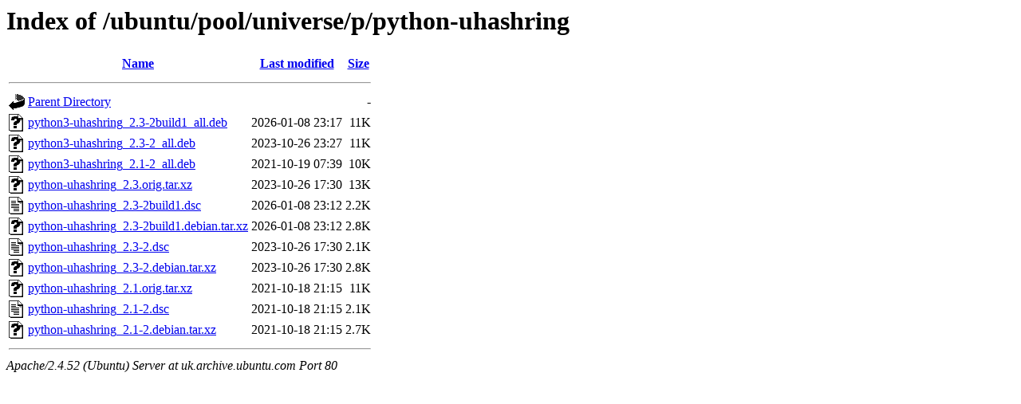

--- FILE ---
content_type: text/html;charset=UTF-8
request_url: http://uk.archive.ubuntu.com/ubuntu/pool/universe/p/python-uhashring/?C=N;O=D
body_size: 675
content:
<!DOCTYPE HTML PUBLIC "-//W3C//DTD HTML 3.2 Final//EN">
<html>
 <head>
  <title>Index of /ubuntu/pool/universe/p/python-uhashring</title>
 </head>
 <body>
<h1>Index of /ubuntu/pool/universe/p/python-uhashring</h1>
  <table>
   <tr><th valign="top"><img src="/icons/blank.gif" alt="[ICO]"></th><th><a href="?C=N;O=A">Name</a></th><th><a href="?C=M;O=A">Last modified</a></th><th><a href="?C=S;O=A">Size</a></th></tr>
   <tr><th colspan="4"><hr></th></tr>
<tr><td valign="top"><img src="/icons/back.gif" alt="[PARENTDIR]"></td><td><a href="/ubuntu/pool/universe/p/">Parent Directory</a></td><td>&nbsp;</td><td align="right">  - </td></tr>
<tr><td valign="top"><img src="/icons/unknown.gif" alt="[   ]"></td><td><a href="python3-uhashring_2.3-2build1_all.deb">python3-uhashring_2.3-2build1_all.deb</a></td><td align="right">2026-01-08 23:17  </td><td align="right"> 11K</td></tr>
<tr><td valign="top"><img src="/icons/unknown.gif" alt="[   ]"></td><td><a href="python3-uhashring_2.3-2_all.deb">python3-uhashring_2.3-2_all.deb</a></td><td align="right">2023-10-26 23:27  </td><td align="right"> 11K</td></tr>
<tr><td valign="top"><img src="/icons/unknown.gif" alt="[   ]"></td><td><a href="python3-uhashring_2.1-2_all.deb">python3-uhashring_2.1-2_all.deb</a></td><td align="right">2021-10-19 07:39  </td><td align="right"> 10K</td></tr>
<tr><td valign="top"><img src="/icons/unknown.gif" alt="[   ]"></td><td><a href="python-uhashring_2.3.orig.tar.xz">python-uhashring_2.3.orig.tar.xz</a></td><td align="right">2023-10-26 17:30  </td><td align="right"> 13K</td></tr>
<tr><td valign="top"><img src="/icons/text.gif" alt="[TXT]"></td><td><a href="python-uhashring_2.3-2build1.dsc">python-uhashring_2.3-2build1.dsc</a></td><td align="right">2026-01-08 23:12  </td><td align="right">2.2K</td></tr>
<tr><td valign="top"><img src="/icons/unknown.gif" alt="[   ]"></td><td><a href="python-uhashring_2.3-2build1.debian.tar.xz">python-uhashring_2.3-2build1.debian.tar.xz</a></td><td align="right">2026-01-08 23:12  </td><td align="right">2.8K</td></tr>
<tr><td valign="top"><img src="/icons/text.gif" alt="[TXT]"></td><td><a href="python-uhashring_2.3-2.dsc">python-uhashring_2.3-2.dsc</a></td><td align="right">2023-10-26 17:30  </td><td align="right">2.1K</td></tr>
<tr><td valign="top"><img src="/icons/unknown.gif" alt="[   ]"></td><td><a href="python-uhashring_2.3-2.debian.tar.xz">python-uhashring_2.3-2.debian.tar.xz</a></td><td align="right">2023-10-26 17:30  </td><td align="right">2.8K</td></tr>
<tr><td valign="top"><img src="/icons/unknown.gif" alt="[   ]"></td><td><a href="python-uhashring_2.1.orig.tar.xz">python-uhashring_2.1.orig.tar.xz</a></td><td align="right">2021-10-18 21:15  </td><td align="right"> 11K</td></tr>
<tr><td valign="top"><img src="/icons/text.gif" alt="[TXT]"></td><td><a href="python-uhashring_2.1-2.dsc">python-uhashring_2.1-2.dsc</a></td><td align="right">2021-10-18 21:15  </td><td align="right">2.1K</td></tr>
<tr><td valign="top"><img src="/icons/unknown.gif" alt="[   ]"></td><td><a href="python-uhashring_2.1-2.debian.tar.xz">python-uhashring_2.1-2.debian.tar.xz</a></td><td align="right">2021-10-18 21:15  </td><td align="right">2.7K</td></tr>
   <tr><th colspan="4"><hr></th></tr>
</table>
<address>Apache/2.4.52 (Ubuntu) Server at uk.archive.ubuntu.com Port 80</address>
</body></html>
